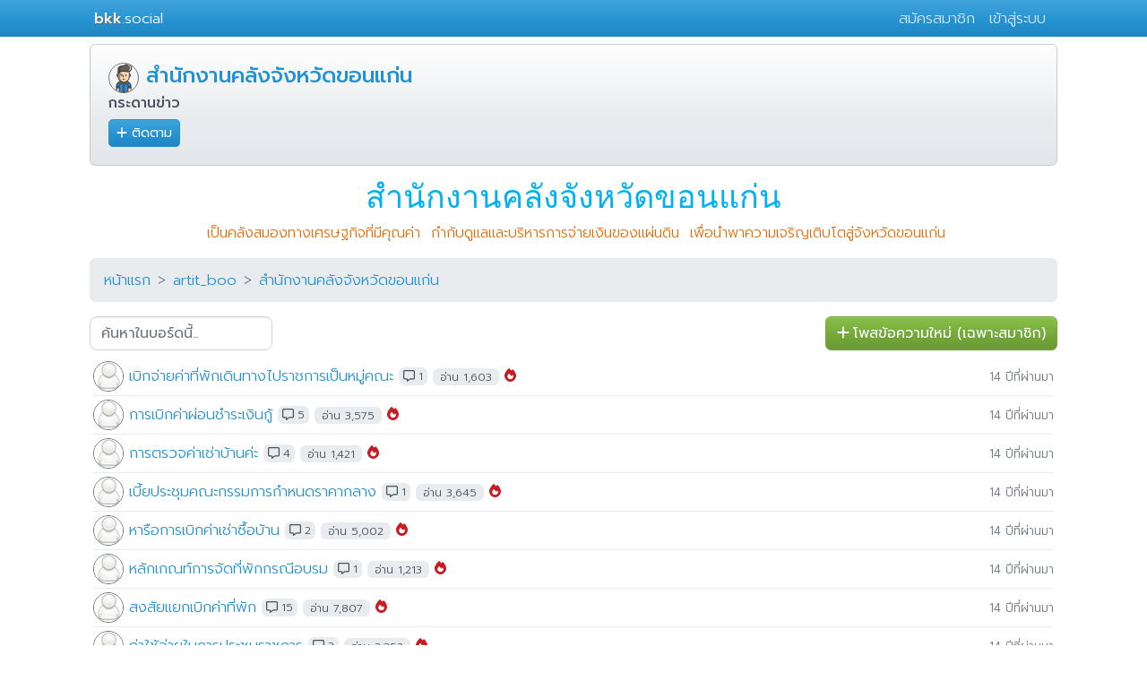

--- FILE ---
content_type: text/html; charset=utf-8
request_url: https://www.bkk.social/%E0%B8%AA%E0%B8%B3%E0%B8%99%E0%B8%B1%E0%B8%81%E0%B8%87%E0%B8%B2%E0%B8%99%E0%B8%84%E0%B8%A5%E0%B8%B1%E0%B8%87%E0%B8%88%E0%B8%B1%E0%B8%87%E0%B8%AB%E0%B8%A7%E0%B8%B1%E0%B8%94%E0%B8%82%E0%B8%AD%E0%B8%99%E0%B9%81%E0%B8%81%E0%B9%88%E0%B8%99/7048?page=25
body_size: 7723
content:
<!DOCTYPE html><html lang="th"><head><meta charset="utf-8"><meta name="viewport" content="width=device-width, initial-scale=1.0"><meta name="description" content="กระดานข่าว"><title>สำนักงานคลังจังหวัดขอนแก่น - หน้า 25</title><link rel="dns-prefetch" href="https://cdnjs.cloudflare.com"><link rel="dns-prefetch" href="https://use.fontawesome.com"><link rel="dns-prefetch" href="https://www.googletagmanager.com"><link rel="preconnect" href="https://fonts.googleapis.com"><link rel="preconnect" href="https://fonts.gstatic.com" crossorigin><link rel="stylesheet" href="https://fonts.googleapis.com/css2?family=Prompt:wght@300;400;500&amp;display=swap"><meta property="og:title" content="สำนักงานคลังจังหวัดขอนแก่น - หน้า 25"><meta property="og:description" content="กระดานข่าว"><meta property="og:type" content="website"><meta property="og:site_name" content="BKK.social"><meta name="theme-color" content="#2492d1"><link rel="stylesheet" href="/dist/main.css?v=XdSdxQ8G1tWKb2FPklh8qr78pEGiIMGwMfKuT1YFjwc"><link rel="canonical" href="https://www.bkk.social/สำนักงานคลังจังหวัดขอนแก่น/7048?page=25"><link rel="next" href="https://www.bkk.social/สำนักงานคลังจังหวัดขอนแก่น/7048?page=26"><link rel="prev" href="https://www.bkk.social/สำนักงานคลังจังหวัดขอนแก่น/7048?page=24"><script async="async" src="https://www.googletagmanager.com/gtag/js?id=G-ZDRLG5NE9R"></script><script>window.dataLayer=window.dataLayer||[];function gtag(){dataLayer.push(arguments);}
gtag('js',new Date());gtag('config','G-ZDRLG5NE9R');</script><script>window.isAuthen=false;</script></head><body><nav class="navbar navbar-dark navbar-expand-sm navbar-fixed-top bg-primary mb-2"> <div class="container"> <a class="navbar-brand" href="/"><strong style="text-shadow:1px 1px 1px #666">bkk</strong>.social</a> <button class="navbar-toggler" type="button" data-toggle="collapse" data-target="#navbarText" aria-controls="navbarText" aria-expanded="false" aria-label="Toggle navigation"> <span class="navbar-toggler-icon"></span> </button> <div class="navbar-collapse collapse justify-content-stretch" id="navbarText"> <ul class="navbar-nav ml-auto"><li class="nav-item"><a rel="nofollow" class="nav-link" href="/Account/Register">สมัครสมาชิก</a></li> <li class="nav-item"><a rel="nofollow" class="nav-link" href="/Account/Login?returnUrl=%2F%25E0%25B8%25AA%25E0%25B8%25B3%25E0%25B8%2599%25E0%25B8%25B1%25E0%25B8%2581%25E0%25B8%2587%25E0%25B8%25B2%25E0%25B8%2599%25E0%25B8%2584%25E0%25B8%25A5%25E0%25B8%25B1%25E0%25B8%2587%25E0%25B8%2588%25E0%25B8%25B1%25E0%25B8%2587%25E0%25B8%25AB%25E0%25B8%25A7%25E0%25B8%25B1%25E0%25B8%2594%25E0%25B8%2582%25E0%25B8%25AD%25E0%25B8%2599%25E0%25B9%2581%25E0%25B8%2581%25E0%25B9%2588%25E0%25B8%2599%2F7048">เข้าสู่ระบบ</a></li></ul> </div> </div> </nav> <div id="body-content" class="container body-content"> <header> <div class="card bg-light"> <div class="card-body"> <img class="usericon float-left mr-2" height="34" width="34" title="artit_boo" alt="User profile image" src="https://bkksocial.blob.core.windows.net/images/avatar/default_boy2.png" data-username="artit_boo" data-tooltip="artit_boo"> <div class="float-right"> </div> <h1 class="h4"> <a href="/สำนักงานคลังจังหวัดขอนแก่น/7048" title="สำนักงานคลังจังหวัดขอนแก่น">สำนักงานคลังจังหวัดขอนแก่น</a> </h1> <h2 class="h6 text-dark">กระดานข่าว</h2> <button id="followButton" class="btn btn-primary btn-sm px-2 outline-none shadow-none" onclick="bkkClient.toggleBoardFollowing(7048,this)" type="button"> <i class="fas fa-plus" aria-hidden="true"></i> <span>ติดตาม</span> </button> </div> </div> <div id="boardHeaderHtml" class="board-header my-2"> <p style="text-align:center" class="Guestname"><span style="color:rgb(63,49,81);font-size:16px"><font color="#e36c09"><font style="font-size:36px" color="#00b0f0" face="Garamond"><strong>สำนักงานคลังจังหวัดขอนแก่น</strong></font><br>&nbsp;เป็นคลังสมองทางเศรษฐกิจที่มีคุณค่า&nbsp; กำกับดูแลและบริหารการจ่ายเงินของแผ่นดิน&nbsp; เพื่อนำพาความเจริญเติบโตสู่จังหวัดขอนแก่น</font></span></p> </div> </header> <div id="breadcrumb"> <ol class="breadcrumb" itemscope="itemscope" itemtype="http://schema.org/BreadcrumbList"><li class="breadcrumb-item" itemprop="itemListElement" itemscope="itemscope" itemtype="http://schema.org/ListItem"> <a href="/" itemprop="item" title="ฟรีเว็บบอร์ด bkk.social"> <span itemprop="name">หน้าแรก</span> </a><meta itemprop="position" content="1"></li> <li class="breadcrumb-item" itemprop="itemListElement" itemscope="itemscope" itemtype="http://schema.org/ListItem"> <a rel="nofollow" href="/artit_boo" itemprop="item"> <span itemprop="name">artit_boo</span> </a><meta itemprop="position" content="2"></li> <li class="breadcrumb-item active" itemprop="itemListElement" itemscope="itemscope" itemtype="http://schema.org/ListItem"> <a href="/สำนักงานคลังจังหวัดขอนแก่น/7048" itemprop="item" title="สำนักงานคลังจังหวัดขอนแก่น"> <span itemprop="name">สำนักงานคลังจังหวัดขอนแก่น</span> </a><meta itemprop="position" content="3"></li></ol> </div> <div class=""> <div class="row mb-2"> <div class="d-inline col-sm-6 col-md-6"> <form method="get" class="form-inline" action="/%E0%B8%AA%E0%B8%B3%E0%B8%99%E0%B8%B1%E0%B8%81%E0%B8%87%E0%B8%B2%E0%B8%99%E0%B8%84%E0%B8%A5%E0%B8%B1%E0%B8%87%E0%B8%88%E0%B8%B1%E0%B8%87%E0%B8%AB%E0%B8%A7%E0%B8%B1%E0%B8%94%E0%B8%82%E0%B8%AD%E0%B8%99%E0%B9%81%E0%B8%81%E0%B9%88%E0%B8%99/7048"> <div class="flex-nowrap"> <input type="text" class="form-control form-control" style="max-width:90%" name="search" maxlength="20" minlength="3" required="required" value="" placeholder="ค้นหาในบอร์ดนี้.."> </div> </form> </div> <div class="col-xs-12 col-sm-6 col-md-6 align-right"> <a class="btn btn-success float-right" role="button" href="/7048/NewTopic"> <i class="fa fa-plus mr-1" aria-hidden="true"></i>โพสข้อความใหม่ (เฉพาะสมาชิก)</a> </div> </div> <div class="clearfix"></div> <div class="row topiclist mx-1" style=""> <div class="d-none"> 0 - 33754 </div> <div class="topiclist-title col-md-12 col-lg-10 my-1 mx-0 px-0 text-scroll" style=""> <img class="usericon ml-0" alt="guest profile image" src="https://bkksocial.blob.core.windows.net/images/avatar/guest.gif" data-username="guest" title="guest"> <a class="topiclist" title="เบิกจ่ายค่าที่พักเดินทางไปราชการเป็นหมู่คณะ" data-tooltip="โพสเมื่อ 14 ปีที่ผ่านมา" href="/topic/33754">เบิกจ่ายค่าที่พักเดินทางไปราชการเป็นหมู่คณะ</a> <span class="badge badge-secondary small font-light text-darkgray"><i class="far fa-comment-alt mr-1"></i>1</span> <span class="d-none d-md-inline badge badge-secondary small font-light text-darkgray px-2 py-0" style="overflow-x:hidden">อ่าน 1,603</span> <i class="fa fa-fire fa-sm text-danger"></i> </div> <div class="col-xs-12 col-md-2 col-lg-2 d-none d-lg-block text-right mx-0 my-2 px-0"> <small class="small font-light"> 14 ปีที่ผ่านมา </small> </div> </div> <div class="row topiclist mx-1" style=""> <div class="d-none"> 1 - 33720 </div> <div class="topiclist-title col-md-12 col-lg-10 my-1 mx-0 px-0 text-scroll" style=""> <img class="usericon ml-0" alt="guest profile image" src="https://bkksocial.blob.core.windows.net/images/avatar/guest.gif" data-username="guest" title="guest"> <a class="topiclist" title="การเบิกค่าผ่อนชำระเงินกู้" data-tooltip="โพสเมื่อ 14 ปีที่ผ่านมา" href="/topic/33720">การเบิกค่าผ่อนชำระเงินกู้</a> <span class="badge badge-secondary small font-light text-darkgray"><i class="far fa-comment-alt mr-1"></i>5</span> <span class="d-none d-md-inline badge badge-secondary small font-light text-darkgray px-2 py-0" style="overflow-x:hidden">อ่าน 3,575</span> <i class="fa fa-fire fa-sm text-danger"></i> </div> <div class="col-xs-12 col-md-2 col-lg-2 d-none d-lg-block text-right mx-0 my-2 px-0"> <small class="small font-light"> 14 ปีที่ผ่านมา </small> </div> </div> <div class="row topiclist mx-1" style=""> <div class="d-none"> 2 - 33700 </div> <div class="topiclist-title col-md-12 col-lg-10 my-1 mx-0 px-0 text-scroll" style=""> <img class="usericon ml-0" alt="guest profile image" src="https://bkksocial.blob.core.windows.net/images/avatar/guest.gif" data-username="guest" title="guest"> <a class="topiclist" title="การตรวจค่าเช่าบ้านค่ะ" data-tooltip="โพสเมื่อ 14 ปีที่ผ่านมา" href="/topic/33700">การตรวจค่าเช่าบ้านค่ะ</a> <span class="badge badge-secondary small font-light text-darkgray"><i class="far fa-comment-alt mr-1"></i>4</span> <span class="d-none d-md-inline badge badge-secondary small font-light text-darkgray px-2 py-0" style="overflow-x:hidden">อ่าน 1,421</span> <i class="fa fa-fire fa-sm text-danger"></i> </div> <div class="col-xs-12 col-md-2 col-lg-2 d-none d-lg-block text-right mx-0 my-2 px-0"> <small class="small font-light"> 14 ปีที่ผ่านมา </small> </div> </div> <div class="row topiclist mx-1" style=""> <div class="d-none"> 3 - 33516 </div> <div class="topiclist-title col-md-12 col-lg-10 my-1 mx-0 px-0 text-scroll" style=""> <img class="usericon ml-0" alt="guest profile image" src="https://bkksocial.blob.core.windows.net/images/avatar/guest.gif" data-username="guest" title="guest"> <a class="topiclist" title="เบี้ยประชุมคณะกรรมการกำหนดราคากลาง" data-tooltip="โพสเมื่อ 14 ปีที่ผ่านมา" href="/topic/33516">เบี้ยประชุมคณะกรรมการกำหนดราคากลาง</a> <span class="badge badge-secondary small font-light text-darkgray"><i class="far fa-comment-alt mr-1"></i>1</span> <span class="d-none d-md-inline badge badge-secondary small font-light text-darkgray px-2 py-0" style="overflow-x:hidden">อ่าน 3,645</span> <i class="fa fa-fire fa-sm text-danger"></i> </div> <div class="col-xs-12 col-md-2 col-lg-2 d-none d-lg-block text-right mx-0 my-2 px-0"> <small class="small font-light"> 14 ปีที่ผ่านมา </small> </div> </div> <div class="row topiclist mx-1" style=""> <div class="d-none"> 4 - 33513 </div> <div class="topiclist-title col-md-12 col-lg-10 my-1 mx-0 px-0 text-scroll" style=""> <img class="usericon ml-0" alt="guest profile image" src="https://bkksocial.blob.core.windows.net/images/avatar/guest.gif" data-username="guest" title="guest"> <a class="topiclist" title="หารือการเบิกค่าเช่าซื้อบ้าน" data-tooltip="โพสเมื่อ 14 ปีที่ผ่านมา" href="/topic/33513">หารือการเบิกค่าเช่าซื้อบ้าน</a> <span class="badge badge-secondary small font-light text-darkgray"><i class="far fa-comment-alt mr-1"></i>2</span> <span class="d-none d-md-inline badge badge-secondary small font-light text-darkgray px-2 py-0" style="overflow-x:hidden">อ่าน 5,002</span> <i class="fa fa-fire fa-sm text-danger"></i> </div> <div class="col-xs-12 col-md-2 col-lg-2 d-none d-lg-block text-right mx-0 my-2 px-0"> <small class="small font-light"> 14 ปีที่ผ่านมา </small> </div> </div> <div class="row topiclist mx-1" style=""> <div class="d-none"> 5 - 33451 </div> <div class="topiclist-title col-md-12 col-lg-10 my-1 mx-0 px-0 text-scroll" style=""> <img class="usericon ml-0" alt="guest profile image" src="https://bkksocial.blob.core.windows.net/images/avatar/guest.gif" data-username="guest" title="guest"> <a class="topiclist" title="หลักเกณท์การจัดที่พักกรณีอบรม" data-tooltip="โพสเมื่อ 14 ปีที่ผ่านมา" href="/topic/33451">หลักเกณท์การจัดที่พักกรณีอบรม</a> <span class="badge badge-secondary small font-light text-darkgray"><i class="far fa-comment-alt mr-1"></i>1</span> <span class="d-none d-md-inline badge badge-secondary small font-light text-darkgray px-2 py-0" style="overflow-x:hidden">อ่าน 1,213</span> <i class="fa fa-fire fa-sm text-danger"></i> </div> <div class="col-xs-12 col-md-2 col-lg-2 d-none d-lg-block text-right mx-0 my-2 px-0"> <small class="small font-light"> 14 ปีที่ผ่านมา </small> </div> </div> <div class="row topiclist mx-1" style=""> <div class="d-none"> 6 - 33134 </div> <div class="topiclist-title col-md-12 col-lg-10 my-1 mx-0 px-0 text-scroll" style=""> <img class="usericon ml-0" alt="guest profile image" src="https://bkksocial.blob.core.windows.net/images/avatar/guest.gif" data-username="guest" title="guest"> <a class="topiclist" title="สงสัยแยกเบิกค่าที่พัก" data-tooltip="โพสเมื่อ 14 ปีที่ผ่านมา" href="/topic/33134">สงสัยแยกเบิกค่าที่พัก</a> <span class="badge badge-secondary small font-light text-darkgray"><i class="far fa-comment-alt mr-1"></i>15</span> <span class="d-none d-md-inline badge badge-secondary small font-light text-darkgray px-2 py-0" style="overflow-x:hidden">อ่าน 7,807</span> <i class="fa fa-fire fa-sm text-danger"></i> </div> <div class="col-xs-12 col-md-2 col-lg-2 d-none d-lg-block text-right mx-0 my-2 px-0"> <small class="small font-light"> 14 ปีที่ผ่านมา </small> </div> </div> <div class="row topiclist mx-1" style=""> <div class="d-none"> 7 - 33115 </div> <div class="topiclist-title col-md-12 col-lg-10 my-1 mx-0 px-0 text-scroll" style=""> <img class="usericon ml-0" alt="guest profile image" src="https://bkksocial.blob.core.windows.net/images/avatar/guest.gif" data-username="guest" title="guest"> <a class="topiclist" title="ค่าใช้จ่ายในการประชุมราชการ" data-tooltip="โพสเมื่อ 14 ปีที่ผ่านมา" href="/topic/33115">ค่าใช้จ่ายในการประชุมราชการ</a> <span class="badge badge-secondary small font-light text-darkgray"><i class="far fa-comment-alt mr-1"></i>3</span> <span class="d-none d-md-inline badge badge-secondary small font-light text-darkgray px-2 py-0" style="overflow-x:hidden">อ่าน 2,352</span> <i class="fa fa-fire fa-sm text-danger"></i> </div> <div class="col-xs-12 col-md-2 col-lg-2 d-none d-lg-block text-right mx-0 my-2 px-0"> <small class="small font-light"> 14 ปีที่ผ่านมา </small> </div> </div> <div class="row topiclist mx-1" style=""> <div class="d-none"> 8 - 32902 </div> <div class="topiclist-title col-md-12 col-lg-10 my-1 mx-0 px-0 text-scroll" style=""> <img class="usericon ml-0" alt="guest profile image" src="https://bkksocial.blob.core.windows.net/images/avatar/guest.gif" data-username="guest" title="guest"> <a class="topiclist" title="การเบิกค่าใช้จ่ายเดินทางไปราชการ" data-tooltip="โพสเมื่อ 14 ปีที่ผ่านมา" href="/topic/32902">การเบิกค่าใช้จ่ายเดินทางไปราชการ</a> <span class="badge badge-secondary small font-light text-darkgray"><i class="far fa-comment-alt mr-1"></i>2</span> <span class="d-none d-md-inline badge badge-secondary small font-light text-darkgray px-2 py-0" style="overflow-x:hidden">อ่าน 4,717</span> <i class="fa fa-fire fa-sm text-danger"></i> </div> <div class="col-xs-12 col-md-2 col-lg-2 d-none d-lg-block text-right mx-0 my-2 px-0"> <small class="small font-light"> 14 ปีที่ผ่านมา </small> </div> </div> <div class="row topiclist mx-1" style=""> <div class="d-none"> 9 - 32866 </div> <div class="topiclist-title col-md-12 col-lg-10 my-1 mx-0 px-0 text-scroll" style=""> <img class="usericon ml-0" alt="guest profile image" src="https://bkksocial.blob.core.windows.net/images/avatar/guest.gif" data-username="guest" title="guest"> <a class="topiclist" title="เบิกค่าขนย้าย" data-tooltip="โพสเมื่อ 14 ปีที่ผ่านมา" href="/topic/32866">เบิกค่าขนย้าย</a> <span class="badge badge-secondary small font-light text-darkgray"><i class="far fa-comment-alt mr-1"></i>1</span> <span class="d-none d-md-inline badge badge-secondary small font-light text-darkgray px-2 py-0" style="overflow-x:hidden">อ่าน 2,015</span> <i class="fa fa-fire fa-sm text-danger"></i> </div> <div class="col-xs-12 col-md-2 col-lg-2 d-none d-lg-block text-right mx-0 my-2 px-0"> <small class="small font-light"> 14 ปีที่ผ่านมา </small> </div> </div> <div class="row topiclist mx-1" style=""> <div class="d-none"> 10 - 32861 </div> <div class="topiclist-title col-md-12 col-lg-10 my-1 mx-0 px-0 text-scroll" style=""> <img class="usericon ml-0" alt="guest profile image" src="https://bkksocial.blob.core.windows.net/images/avatar/guest.gif" data-username="guest" title="guest"> <a class="topiclist" title="การเบิกค่าใช้จ่าย" data-tooltip="โพสเมื่อ 14 ปีที่ผ่านมา" href="/topic/32861">การเบิกค่าใช้จ่าย</a> <span class="badge badge-secondary small font-light text-darkgray"><i class="far fa-comment-alt mr-1"></i>3</span> <span class="d-none d-md-inline badge badge-secondary small font-light text-darkgray px-2 py-0" style="overflow-x:hidden">อ่าน 1,658</span> <i class="fa fa-fire fa-sm text-danger"></i> </div> <div class="col-xs-12 col-md-2 col-lg-2 d-none d-lg-block text-right mx-0 my-2 px-0"> <small class="small font-light"> 14 ปีที่ผ่านมา </small> </div> </div> <div class="row topiclist mx-1" style=""> <div class="d-none"> 11 - 32630 </div> <div class="topiclist-title col-md-12 col-lg-10 my-1 mx-0 px-0 text-scroll" style=""> <img class="usericon ml-0" alt="guest profile image" src="https://bkksocial.blob.core.windows.net/images/avatar/guest.gif" data-username="guest" title="guest"> <a class="topiclist" title="การเบิกค่าเช่าซื้อ" data-tooltip="โพสเมื่อ 14 ปีที่ผ่านมา" href="/topic/32630">การเบิกค่าเช่าซื้อ</a> <span class="badge badge-secondary small font-light text-darkgray"><i class="far fa-comment-alt mr-1"></i>1</span> <span class="d-none d-md-inline badge badge-secondary small font-light text-darkgray px-2 py-0" style="overflow-x:hidden">อ่าน 1,082</span> <i class="fa fa-fire fa-sm text-danger"></i> </div> <div class="col-xs-12 col-md-2 col-lg-2 d-none d-lg-block text-right mx-0 my-2 px-0"> <small class="small font-light"> 14 ปีที่ผ่านมา </small> </div> </div> <div class="row topiclist mx-1" style=""> <div class="d-none"> 12 - 32570 </div> <div class="topiclist-title col-md-12 col-lg-10 my-1 mx-0 px-0 text-scroll" style=""> <img class="usericon ml-0" alt="guest profile image" src="https://bkksocial.blob.core.windows.net/images/avatar/guest.gif" data-username="guest" title="guest"> <a class="topiclist" title="การประเมินราคากลาง" data-tooltip="โพสเมื่อ 14 ปีที่ผ่านมา" href="/topic/32570">การประเมินราคากลาง</a> <span class="badge badge-secondary small font-light text-darkgray"><i class="far fa-comment-alt mr-1"></i>1</span> <span class="d-none d-md-inline badge badge-secondary small font-light text-darkgray px-2 py-0" style="overflow-x:hidden">อ่าน 2,364</span> <i class="fa fa-fire fa-sm text-danger"></i> </div> <div class="col-xs-12 col-md-2 col-lg-2 d-none d-lg-block text-right mx-0 my-2 px-0"> <small class="small font-light"> 14 ปีที่ผ่านมา </small> </div> </div> <div class="row topiclist mx-1" style=""> <div class="d-none"> 13 - 32546 </div> <div class="topiclist-title col-md-12 col-lg-10 my-1 mx-0 px-0 text-scroll" style=""> <img class="usericon ml-0" alt="guest profile image" src="https://bkksocial.blob.core.windows.net/images/avatar/guest.gif" data-username="guest" title="guest"> <a class="topiclist" title="การเบิกค่ารักษาพยาบาลผู้ป่วยในโรงพยาบาลของรัฐ" data-tooltip="โพสเมื่อ 14 ปีที่ผ่านมา" href="/topic/32546">การเบิกค่ารักษาพยาบาลผู้ป่วยในโรงพยาบาลของรัฐ</a> <span class="badge badge-secondary small font-light text-darkgray"><i class="far fa-comment-alt mr-1"></i>1</span> <span class="d-none d-md-inline badge badge-secondary small font-light text-darkgray px-2 py-0" style="overflow-x:hidden">อ่าน 1,372</span> <i class="fa fa-fire fa-sm text-danger"></i> </div> <div class="col-xs-12 col-md-2 col-lg-2 d-none d-lg-block text-right mx-0 my-2 px-0"> <small class="small font-light"> 14 ปีที่ผ่านมา </small> </div> </div> <div class="row topiclist mx-1" style=""> <div class="d-none"> 14 - 32463 </div> <div class="topiclist-title col-md-12 col-lg-10 my-1 mx-0 px-0 text-scroll" style=""> <img class="usericon ml-0" alt="guest profile image" src="https://bkksocial.blob.core.windows.net/images/avatar/guest.gif" data-username="guest" title="guest"> <a class="topiclist" title="เบิกค่ารักษาโรงพยาบาลเอกชน" data-tooltip="โพสเมื่อ 14 ปีที่ผ่านมา" href="/topic/32463">เบิกค่ารักษาโรงพยาบาลเอกชน</a> <span class="badge badge-secondary small font-light text-darkgray"><i class="far fa-comment-alt mr-1"></i>3</span> <span class="d-none d-md-inline badge badge-secondary small font-light text-darkgray px-2 py-0" style="overflow-x:hidden">อ่าน 13,571</span> <i class="fa fa-fire fa-sm text-danger"></i> </div> <div class="col-xs-12 col-md-2 col-lg-2 d-none d-lg-block text-right mx-0 my-2 px-0"> <small class="small font-light"> 14 ปีที่ผ่านมา </small> </div> </div> <div class="row topiclist mx-1" style=""> <div class="d-none"> 15 - 32390 </div> <div class="topiclist-title col-md-12 col-lg-10 my-1 mx-0 px-0 text-scroll" style=""> <img class="usericon ml-0" alt="guest profile image" src="https://bkksocial.blob.core.windows.net/images/avatar/guest.gif" data-username="guest" title="guest"> <a class="topiclist" title="ค่าเช่าซื้อบ้าน" data-tooltip="โพสเมื่อ 14 ปีที่ผ่านมา" href="/topic/32390">ค่าเช่าซื้อบ้าน</a> <span class="badge badge-secondary small font-light text-darkgray"><i class="far fa-comment-alt mr-1"></i>2</span> <span class="d-none d-md-inline badge badge-secondary small font-light text-darkgray px-2 py-0" style="overflow-x:hidden">อ่าน 1,033</span> <i class="fa fa-fire fa-sm text-danger"></i> </div> <div class="col-xs-12 col-md-2 col-lg-2 d-none d-lg-block text-right mx-0 my-2 px-0"> <small class="small font-light"> 14 ปีที่ผ่านมา </small> </div> </div> <div class="row topiclist mx-1" style=""> <div class="d-none"> 16 - 32263 </div> <div class="topiclist-title col-md-12 col-lg-10 my-1 mx-0 px-0 text-scroll" style=""> <img class="usericon ml-0" alt="guest profile image" src="https://bkksocial.blob.core.windows.net/images/avatar/guest.gif" data-username="guest" title="guest"> <a class="topiclist" title="หลักฐานการเบิกจ่าย" data-tooltip="โพสเมื่อ 14 ปีที่ผ่านมา" href="/topic/32263">หลักฐานการเบิกจ่าย</a> <span class="badge badge-secondary small font-light text-darkgray"><i class="far fa-comment-alt mr-1"></i>1</span> <span class="d-none d-md-inline badge badge-secondary small font-light text-darkgray px-2 py-0" style="overflow-x:hidden">อ่าน 1,507</span> <i class="fa fa-fire fa-sm text-danger"></i> </div> <div class="col-xs-12 col-md-2 col-lg-2 d-none d-lg-block text-right mx-0 my-2 px-0"> <small class="small font-light"> 14 ปีที่ผ่านมา </small> </div> </div> <div class="row topiclist mx-1" style=""> <div class="d-none"> 17 - 32256 </div> <div class="topiclist-title col-md-12 col-lg-10 my-1 mx-0 px-0 text-scroll" style=""> <img class="usericon ml-0" alt="guest profile image" src="https://bkksocial.blob.core.windows.net/images/avatar/guest.gif" data-username="guest" title="guest"> <a class="topiclist" title="การเบิกค่าน้ำมันเชื้อเพลิง" data-tooltip="โพสเมื่อ 14 ปีที่ผ่านมา" href="/topic/32256">การเบิกค่าน้ำมันเชื้อเพลิง</a> <span class="badge badge-secondary small font-light text-darkgray"><i class="far fa-comment-alt mr-1"></i>15</span> <span class="d-none d-md-inline badge badge-secondary small font-light text-darkgray px-2 py-0" style="overflow-x:hidden">อ่าน 22,186</span> <i class="fa fa-fire fa-sm text-danger"></i> </div> <div class="col-xs-12 col-md-2 col-lg-2 d-none d-lg-block text-right mx-0 my-2 px-0"> <small class="small font-light"> 14 ปีที่ผ่านมา </small> </div> </div> <div class="row topiclist mx-1" style=""> <div class="d-none"> 18 - 32253 </div> <div class="topiclist-title col-md-12 col-lg-10 my-1 mx-0 px-0 text-scroll" style=""> <img class="usericon ml-0" alt="guest profile image" src="https://bkksocial.blob.core.windows.net/images/avatar/guest.gif" data-username="guest" title="guest"> <a class="topiclist" title="ค่าตรวจสุขภาพประจำปี" data-tooltip="โพสเมื่อ 14 ปีที่ผ่านมา" href="/topic/32253">ค่าตรวจสุขภาพประจำปี</a> <span class="badge badge-secondary small font-light text-darkgray"><i class="far fa-comment-alt mr-1"></i>1</span> <span class="d-none d-md-inline badge badge-secondary small font-light text-darkgray px-2 py-0" style="overflow-x:hidden">อ่าน 1,926</span> <i class="fa fa-fire fa-sm text-danger"></i> </div> <div class="col-xs-12 col-md-2 col-lg-2 d-none d-lg-block text-right mx-0 my-2 px-0"> <small class="small font-light"> 14 ปีที่ผ่านมา </small> </div> </div> <div class="row topiclist mx-1" style=""> <div class="d-none"> 19 - 32158 </div> <div class="topiclist-title col-md-12 col-lg-10 my-1 mx-0 px-0 text-scroll" style=""> <img class="usericon ml-0" alt="guest profile image" src="https://bkksocial.blob.core.windows.net/images/avatar/guest.gif" data-username="guest" title="guest"> <a class="topiclist" title="การเบิกค่าเล่าเรียนบุตร" data-tooltip="โพสเมื่อ 14 ปีที่ผ่านมา" href="/topic/32158">การเบิกค่าเล่าเรียนบุตร</a> <span class="badge badge-secondary small font-light text-darkgray"><i class="far fa-comment-alt mr-1"></i>1</span> <span class="d-none d-md-inline badge badge-secondary small font-light text-darkgray px-2 py-0" style="overflow-x:hidden">อ่าน 2,892</span> <i class="fa fa-fire fa-sm text-danger"></i> </div> <div class="col-xs-12 col-md-2 col-lg-2 d-none d-lg-block text-right mx-0 my-2 px-0"> <small class="small font-light"> 14 ปีที่ผ่านมา </small> </div> </div> <div class="row topiclist mx-1" style=""> <div class="d-none"> 20 - 32152 </div> <div class="topiclist-title col-md-12 col-lg-10 my-1 mx-0 px-0 text-scroll" style=""> <img class="usericon ml-0" alt="guest profile image" src="https://bkksocial.blob.core.windows.net/images/avatar/guest.gif" data-username="guest" title="guest"> <a class="topiclist" title="ค่าใช้จ่ายในการฝึกอบรม" data-tooltip="โพสเมื่อ 14 ปีที่ผ่านมา" href="/topic/32152">ค่าใช้จ่ายในการฝึกอบรม</a> <span class="badge badge-secondary small font-light text-darkgray"><i class="far fa-comment-alt mr-1"></i>5</span> <span class="d-none d-md-inline badge badge-secondary small font-light text-darkgray px-2 py-0" style="overflow-x:hidden">อ่าน 5,623</span> <i class="fa fa-fire fa-sm text-danger"></i> </div> <div class="col-xs-12 col-md-2 col-lg-2 d-none d-lg-block text-right mx-0 my-2 px-0"> <small class="small font-light"> 14 ปีที่ผ่านมา </small> </div> </div> <div class="row topiclist mx-1" style=""> <div class="d-none"> 21 - 31831 </div> <div class="topiclist-title col-md-12 col-lg-10 my-1 mx-0 px-0 text-scroll" style=""> <img class="usericon ml-0" alt="guest profile image" src="https://bkksocial.blob.core.windows.net/images/avatar/guest.gif" data-username="guest" title="guest"> <a class="topiclist" title="ค่าใช้จ่ายในการประชุมราชการ" data-tooltip="โพสเมื่อ 14 ปีที่ผ่านมา" href="/topic/31831">ค่าใช้จ่ายในการประชุมราชการ</a> <span class="badge badge-secondary small font-light text-darkgray"><i class="far fa-comment-alt mr-1"></i>1</span> <span class="d-none d-md-inline badge badge-secondary small font-light text-darkgray px-2 py-0" style="overflow-x:hidden">อ่าน 6,605</span> <i class="fa fa-fire fa-sm text-danger"></i> </div> <div class="col-xs-12 col-md-2 col-lg-2 d-none d-lg-block text-right mx-0 my-2 px-0"> <small class="small font-light"> 14 ปีที่ผ่านมา </small> </div> </div> <div class="row topiclist mx-1" style=""> <div class="d-none"> 22 - 31713 </div> <div class="topiclist-title col-md-12 col-lg-10 my-1 mx-0 px-0 text-scroll" style=""> <img class="usericon ml-0" alt="guest profile image" src="https://bkksocial.blob.core.windows.net/images/avatar/guest.gif" data-username="guest" title="guest"> <a class="topiclist" title="การใช้สิทธิเบิกค่าเช่าซื้อในท้องที่ใหม่" data-tooltip="โพสเมื่อ 14 ปีที่ผ่านมา" href="/topic/31713">การใช้สิทธิเบิกค่าเช่าซื้อในท้องที่ใหม่</a> <span class="badge badge-secondary small font-light text-darkgray"><i class="far fa-comment-alt mr-1"></i>1</span> <span class="d-none d-md-inline badge badge-secondary small font-light text-darkgray px-2 py-0" style="overflow-x:hidden">อ่าน 1,176</span> <i class="fa fa-fire fa-sm text-danger"></i> </div> <div class="col-xs-12 col-md-2 col-lg-2 d-none d-lg-block text-right mx-0 my-2 px-0"> <small class="small font-light"> 14 ปีที่ผ่านมา </small> </div> </div> <div class="row topiclist mx-1" style=""> <div class="d-none"> 23 - 31710 </div> <div class="topiclist-title col-md-12 col-lg-10 my-1 mx-0 px-0 text-scroll" style=""> <img class="usericon ml-0" alt="guest profile image" src="https://bkksocial.blob.core.windows.net/images/avatar/guest.gif" data-username="guest" title="guest"> <a class="topiclist" title="การเบิกค่าชดเชยน้ำมัน" data-tooltip="โพสเมื่อ 14 ปีที่ผ่านมา" href="/topic/31710">การเบิกค่าชดเชยน้ำมัน</a> <span class="badge badge-secondary small font-light text-darkgray"><i class="far fa-comment-alt mr-1"></i>2</span> <span class="d-none d-md-inline badge badge-secondary small font-light text-darkgray px-2 py-0" style="overflow-x:hidden">อ่าน 3,773</span> <i class="fa fa-fire fa-sm text-danger"></i> </div> <div class="col-xs-12 col-md-2 col-lg-2 d-none d-lg-block text-right mx-0 my-2 px-0"> <small class="small font-light"> 14 ปีที่ผ่านมา </small> </div> </div> <div class="row topiclist mx-1" style=""> <div class="d-none"> 24 - 31645 </div> <div class="topiclist-title col-md-12 col-lg-10 my-1 mx-0 px-0 text-scroll" style=""> <img class="usericon ml-0" alt="guest profile image" src="https://bkksocial.blob.core.windows.net/images/avatar/guest.gif" data-username="guest" title="guest"> <a class="topiclist" title="การเบิกค่าเบี้ยเลี้ยง" data-tooltip="โพสเมื่อ 14 ปีที่ผ่านมา" href="/topic/31645">การเบิกค่าเบี้ยเลี้ยง</a> <span class="badge badge-secondary small font-light text-darkgray"><i class="far fa-comment-alt mr-1"></i>1</span> <span class="d-none d-md-inline badge badge-secondary small font-light text-darkgray px-2 py-0" style="overflow-x:hidden">อ่าน 2,557</span> <i class="fa fa-fire fa-sm text-danger"></i> </div> <div class="col-xs-12 col-md-2 col-lg-2 d-none d-lg-block text-right mx-0 my-2 px-0"> <small class="small font-light"> 14 ปีที่ผ่านมา </small> </div> </div> <div class="row topiclist mx-1" style=""> <div class="d-none"> 25 - 31642 </div> <div class="topiclist-title col-md-12 col-lg-10 my-1 mx-0 px-0 text-scroll" style=""> <img class="usericon ml-0" alt="guest profile image" src="https://bkksocial.blob.core.windows.net/images/avatar/guest.gif" data-username="guest" title="guest"> <a class="topiclist" title="การนำหลักฐานการชำระค่าเช่าซื้อในท้องที่เดิมมาเบิกในท้องที่ใหม่" data-tooltip="โพสเมื่อ 14 ปีที่ผ่านมา" href="/topic/31642">การนำหลักฐานการชำระค่าเช่าซื้อในท้องที่เดิมมาเบิกในท้องที่ใหม่</a> <span class="badge badge-secondary small font-light text-darkgray"><i class="far fa-comment-alt mr-1"></i>2</span> <span class="d-none d-md-inline badge badge-secondary small font-light text-darkgray px-2 py-0" style="overflow-x:hidden">อ่าน 866</span> </div> <div class="col-xs-12 col-md-2 col-lg-2 d-none d-lg-block text-right mx-0 my-2 px-0"> <small class="small font-light"> 14 ปีที่ผ่านมา </small> </div> </div> <div class="row topiclist mx-1" style=""> <div class="d-none"> 26 - 31623 </div> <div class="topiclist-title col-md-12 col-lg-10 my-1 mx-0 px-0 text-scroll" style=""> <img class="usericon ml-0" alt="guest profile image" src="https://bkksocial.blob.core.windows.net/images/avatar/guest.gif" data-username="guest" title="guest"> <a class="topiclist" title="การเบิกจ่ายค่าโทรศัพท์เคลื่อนที่ประจำตำแหน่ง" data-tooltip="โพสเมื่อ 14 ปีที่ผ่านมา" href="/topic/31623">การเบิกจ่ายค่าโทรศัพท์เคลื่อนที่ประจำตำแหน่ง</a> <span class="badge badge-secondary small font-light text-darkgray"><i class="far fa-comment-alt mr-1"></i>1</span> <span class="d-none d-md-inline badge badge-secondary small font-light text-darkgray px-2 py-0" style="overflow-x:hidden">อ่าน 3,079</span> <i class="fa fa-fire fa-sm text-danger"></i> </div> <div class="col-xs-12 col-md-2 col-lg-2 d-none d-lg-block text-right mx-0 my-2 px-0"> <small class="small font-light"> 14 ปีที่ผ่านมา </small> </div> </div> <div class="row topiclist mx-1" style=""> <div class="d-none"> 27 - 31591 </div> <div class="topiclist-title col-md-12 col-lg-10 my-1 mx-0 px-0 text-scroll" style=""> <img class="usericon ml-0" alt="guest profile image" src="https://bkksocial.blob.core.windows.net/images/avatar/guest.gif" data-username="guest" title="guest"> <a class="topiclist" title="e-GP" data-tooltip="โพสเมื่อ 14 ปีที่ผ่านมา" href="/topic/31591">e-GP</a> <span class="badge badge-secondary small font-light text-darkgray"><i class="far fa-comment-alt mr-1"></i>3</span> <span class="d-none d-md-inline badge badge-secondary small font-light text-darkgray px-2 py-0" style="overflow-x:hidden">อ่าน 2,761</span> <i class="fa fa-fire fa-sm text-danger"></i> </div> <div class="col-xs-12 col-md-2 col-lg-2 d-none d-lg-block text-right mx-0 my-2 px-0"> <small class="small font-light"> 14 ปีที่ผ่านมา </small> </div> </div> <div class="row topiclist mx-1" style=""> <div class="d-none"> 28 - 31473 </div> <div class="topiclist-title col-md-12 col-lg-10 my-1 mx-0 px-0 text-scroll" style=""> <img class="usericon ml-0" alt="guest profile image" src="https://bkksocial.blob.core.windows.net/images/avatar/guest.gif" data-username="guest" title="guest"> <a class="topiclist" title="การเบิกจ่ายเงินโครงการ" data-tooltip="โพสเมื่อ 14 ปีที่ผ่านมา" href="/topic/31473">การเบิกจ่ายเงินโครงการ</a> <span class="badge badge-secondary small font-light text-darkgray"><i class="far fa-comment-alt mr-1"></i>3</span> <span class="d-none d-md-inline badge badge-secondary small font-light text-darkgray px-2 py-0" style="overflow-x:hidden">อ่าน 4,037</span> <i class="fa fa-fire fa-sm text-danger"></i> </div> <div class="col-xs-12 col-md-2 col-lg-2 d-none d-lg-block text-right mx-0 my-2 px-0"> <small class="small font-light"> 14 ปีที่ผ่านมา </small> </div> </div> <div class="row topiclist mx-1" style=""> <div class="d-none"> 29 - 31017 </div> <div class="topiclist-title col-md-12 col-lg-10 my-1 mx-0 px-0 text-scroll" style=""> <img class="usericon ml-0" alt="apple007 profile image" src="https://bkksocial.blob.core.windows.net/images/avatar/default_boy2.png" data-username="apple007" title="apple007"> <a class="topiclist" title="การเบิกค่าเช่าบ้าน" data-tooltip="โพสเมื่อ 14 ปีที่ผ่านมา" href="/topic/31017">การเบิกค่าเช่าบ้าน</a> <span class="badge badge-secondary small font-light text-darkgray"><i class="far fa-comment-alt mr-1"></i>2</span> <span class="d-none d-md-inline badge badge-secondary small font-light text-darkgray px-2 py-0" style="overflow-x:hidden">อ่าน 2,880</span> <i class="fa fa-fire fa-sm text-danger"></i> </div> <div class="col-xs-12 col-md-2 col-lg-2 d-none d-lg-block text-right mx-0 my-2 px-0"> <small class="small font-light"> 14 ปีที่ผ่านมา </small> </div> </div> <div class="row topiclist mx-1" style=""> <div class="d-none"> 30 - 30973 </div> <div class="topiclist-title col-md-12 col-lg-10 my-1 mx-0 px-0 text-scroll" style=""> <img class="usericon ml-0" alt="guest profile image" src="https://bkksocial.blob.core.windows.net/images/avatar/guest.gif" data-username="guest" title="guest"> <a class="topiclist" title="อัตราการเบิกค่าใช้จ่าย" data-tooltip="โพสเมื่อ 14 ปีที่ผ่านมา" href="/topic/30973">อัตราการเบิกค่าใช้จ่าย</a> <span class="badge badge-secondary small font-light text-darkgray"><i class="far fa-comment-alt mr-1"></i>1</span> <span class="d-none d-md-inline badge badge-secondary small font-light text-darkgray px-2 py-0" style="overflow-x:hidden">อ่าน 5,697</span> <i class="fa fa-fire fa-sm text-danger"></i> </div> <div class="col-xs-12 col-md-2 col-lg-2 d-none d-lg-block text-right mx-0 my-2 px-0"> <small class="small font-light"> 14 ปีที่ผ่านมา </small> </div> </div> <div class="row topiclist mx-1" style=""> <div class="d-none"> 31 - 30911 </div> <div class="topiclist-title col-md-12 col-lg-10 my-1 mx-0 px-0 text-scroll" style=""> <img class="usericon ml-0" alt="guest profile image" src="https://bkksocial.blob.core.windows.net/images/avatar/guest.gif" data-username="guest" title="guest"> <a class="topiclist" title="การเบิกเงิน" data-tooltip="โพสเมื่อ 14 ปีที่ผ่านมา" href="/topic/30911">การเบิกเงิน</a> <span class="badge badge-secondary small font-light text-darkgray"><i class="far fa-comment-alt mr-1"></i>6</span> <span class="d-none d-md-inline badge badge-secondary small font-light text-darkgray px-2 py-0" style="overflow-x:hidden">อ่าน 8,532</span> <i class="fa fa-fire fa-sm text-danger"></i> </div> <div class="col-xs-12 col-md-2 col-lg-2 d-none d-lg-block text-right mx-0 my-2 px-0"> <small class="small font-light"> 14 ปีที่ผ่านมา </small> </div> </div> <div class="row topiclist mx-1" style=""> <div class="d-none"> 32 - 30890 </div> <div class="topiclist-title col-md-12 col-lg-10 my-1 mx-0 px-0 text-scroll" style=""> <img class="usericon ml-0" alt="guest profile image" src="https://bkksocial.blob.core.windows.net/images/avatar/guest.gif" data-username="guest" title="guest"> <a class="topiclist" title="ค่าใช้จ่ายในการจัดงาน" data-tooltip="โพสเมื่อ 14 ปีที่ผ่านมา" href="/topic/30890">ค่าใช้จ่ายในการจัดงาน</a> <span class="badge badge-secondary small font-light text-darkgray"><i class="far fa-comment-alt mr-1"></i>1</span> <span class="d-none d-md-inline badge badge-secondary small font-light text-darkgray px-2 py-0" style="overflow-x:hidden">อ่าน 1,757</span> <i class="fa fa-fire fa-sm text-danger"></i> </div> <div class="col-xs-12 col-md-2 col-lg-2 d-none d-lg-block text-right mx-0 my-2 px-0"> <small class="small font-light"> 14 ปีที่ผ่านมา </small> </div> </div> <div class="row topiclist mx-1" style=""> <div class="d-none"> 33 - 30717 </div> <div class="topiclist-title col-md-12 col-lg-10 my-1 mx-0 px-0 text-scroll" style=""> <img class="usericon ml-0" alt="guest profile image" src="https://bkksocial.blob.core.windows.net/images/avatar/guest.gif" data-username="guest" title="guest"> <a class="topiclist" title="ค่าที่พักเดินทางไปราชการกับเดินทางไปอบรม" data-tooltip="โพสเมื่อ 14 ปีที่ผ่านมา" href="/topic/30717">ค่าที่พักเดินทางไปราชการกับเดินทางไปอบรม</a> <span class="badge badge-secondary small font-light text-darkgray"><i class="far fa-comment-alt mr-1"></i>1</span> <span class="d-none d-md-inline badge badge-secondary small font-light text-darkgray px-2 py-0" style="overflow-x:hidden">อ่าน 1,626</span> <i class="fa fa-fire fa-sm text-danger"></i> </div> <div class="col-xs-12 col-md-2 col-lg-2 d-none d-lg-block text-right mx-0 my-2 px-0"> <small class="small font-light"> 14 ปีที่ผ่านมา </small> </div> </div> <div class="row topiclist mx-1" style=""> <div class="d-none"> 34 - 30680 </div> <div class="topiclist-title col-md-12 col-lg-10 my-1 mx-0 px-0 text-scroll" style=""> <img class="usericon ml-0" alt="guest profile image" src="https://bkksocial.blob.core.windows.net/images/avatar/guest.gif" data-username="guest" title="guest"> <a class="topiclist" title="การเบิกค่าเช่าบ้านกรณีผ่อนชำระเงินกู้ฯ" data-tooltip="โพสเมื่อ 14 ปีที่ผ่านมา" href="/topic/30680">การเบิกค่าเช่าบ้านกรณีผ่อนชำระเงินกู้ฯ</a> <span class="badge badge-secondary small font-light text-darkgray"><i class="far fa-comment-alt mr-1"></i>1</span> <span class="d-none d-md-inline badge badge-secondary small font-light text-darkgray px-2 py-0" style="overflow-x:hidden">อ่าน 1,258</span> <i class="fa fa-fire fa-sm text-danger"></i> </div> <div class="col-xs-12 col-md-2 col-lg-2 d-none d-lg-block text-right mx-0 my-2 px-0"> <small class="small font-light"> 14 ปีที่ผ่านมา </small> </div> </div> <div class="row topiclist mx-1" style=""> <div class="d-none"> 35 - 30574 </div> <div class="topiclist-title col-md-12 col-lg-10 my-1 mx-0 px-0 text-scroll" style=""> <img class="usericon ml-0" alt="guest profile image" src="https://bkksocial.blob.core.windows.net/images/avatar/guest.gif" data-username="guest" title="guest"> <a class="topiclist" title="ต่อสัญญาเช่าบ้าน" data-tooltip="โพสเมื่อ 14 ปีที่ผ่านมา" href="/topic/30574">ต่อสัญญาเช่าบ้าน</a> <span class="badge badge-secondary small font-light text-darkgray"><i class="far fa-comment-alt mr-1"></i>1</span> <span class="d-none d-md-inline badge badge-secondary small font-light text-darkgray px-2 py-0" style="overflow-x:hidden">อ่าน 8,376</span> <i class="fa fa-fire fa-sm text-danger"></i> </div> <div class="col-xs-12 col-md-2 col-lg-2 d-none d-lg-block text-right mx-0 my-2 px-0"> <small class="small font-light"> 14 ปีที่ผ่านมา </small> </div> </div> <div class="row topiclist mx-1" style=""> <div class="d-none"> 36 - 30573 </div> <div class="topiclist-title col-md-12 col-lg-10 my-1 mx-0 px-0 text-scroll" style=""> <img class="usericon ml-0" alt="guest profile image" src="https://bkksocial.blob.core.windows.net/images/avatar/guest.gif" data-username="guest" title="guest"> <a class="topiclist" title="เบิกจ้างเหมา" data-tooltip="โพสเมื่อ 14 ปีที่ผ่านมา" href="/topic/30573">เบิกจ้างเหมา</a> <span class="badge badge-secondary small font-light text-darkgray"><i class="far fa-comment-alt mr-1"></i>1</span> <span class="d-none d-md-inline badge badge-secondary small font-light text-darkgray px-2 py-0" style="overflow-x:hidden">อ่าน 2,092</span> <i class="fa fa-fire fa-sm text-danger"></i> </div> <div class="col-xs-12 col-md-2 col-lg-2 d-none d-lg-block text-right mx-0 my-2 px-0"> <small class="small font-light"> 14 ปีที่ผ่านมา </small> </div> </div> <div class="row topiclist mx-1" style=""> <div class="d-none"> 37 - 30567 </div> <div class="topiclist-title col-md-12 col-lg-10 my-1 mx-0 px-0 text-scroll" style=""> <img class="usericon ml-0" alt="guest profile image" src="https://bkksocial.blob.core.windows.net/images/avatar/guest.gif" data-username="guest" title="guest"> <a class="topiclist" title="การเช่าอาคารเกิน 20,000" data-tooltip="โพสเมื่อ 14 ปีที่ผ่านมา" href="/topic/30567">การเช่าอาคารเกิน 20,000</a> <span class="badge badge-secondary small font-light text-darkgray"><i class="far fa-comment-alt mr-1"></i>2</span> <span class="d-none d-md-inline badge badge-secondary small font-light text-darkgray px-2 py-0" style="overflow-x:hidden">อ่าน 2,189</span> <i class="fa fa-fire fa-sm text-danger"></i> </div> <div class="col-xs-12 col-md-2 col-lg-2 d-none d-lg-block text-right mx-0 my-2 px-0"> <small class="small font-light"> 14 ปีที่ผ่านมา </small> </div> </div> <div class="row topiclist mx-1" style=""> <div class="d-none"> 38 - 30533 </div> <div class="topiclist-title col-md-12 col-lg-10 my-1 mx-0 px-0 text-scroll" style=""> <img class="usericon ml-0" alt="guest profile image" src="https://bkksocial.blob.core.windows.net/images/avatar/guest.gif" data-username="guest" title="guest"> <a class="topiclist" title="การอนุมัติโครงการ" data-tooltip="โพสเมื่อ 14 ปีที่ผ่านมา" href="/topic/30533">การอนุมัติโครงการ</a> <span class="badge badge-secondary small font-light text-darkgray"><i class="far fa-comment-alt mr-1"></i>1</span> <span class="d-none d-md-inline badge badge-secondary small font-light text-darkgray px-2 py-0" style="overflow-x:hidden">อ่าน 2,544</span> <i class="fa fa-fire fa-sm text-danger"></i> </div> <div class="col-xs-12 col-md-2 col-lg-2 d-none d-lg-block text-right mx-0 my-2 px-0"> <small class="small font-light"> 14 ปีที่ผ่านมา </small> </div> </div> <div class="row topiclist mx-1" style=""> <div class="d-none"> 39 - 30403 </div> <div class="topiclist-title col-md-12 col-lg-10 my-1 mx-0 px-0 text-scroll" style=""> <img class="usericon ml-0" alt="guest profile image" src="https://bkksocial.blob.core.windows.net/images/avatar/guest.gif" data-username="guest" title="guest"> <a class="topiclist" title="การจัดข้าราชการเข้าพักอาศัยในที่พักของทางราชการ" data-tooltip="โพสเมื่อ 14 ปีที่ผ่านมา" href="/topic/30403">การจัดข้าราชการเข้าพักอาศัยในที่พักของทางราชการ</a> <span class="badge badge-secondary small font-light text-darkgray"><i class="far fa-comment-alt mr-1"></i>15</span> <span class="d-none d-md-inline badge badge-secondary small font-light text-darkgray px-2 py-0" style="overflow-x:hidden">อ่าน 13,203</span> <i class="fa fa-fire fa-sm text-danger"></i> </div> <div class="col-xs-12 col-md-2 col-lg-2 d-none d-lg-block text-right mx-0 my-2 px-0"> <small class="small font-light"> 14 ปีที่ผ่านมา </small> </div> </div> <div class="row topiclist mx-1" style=""> <div class="d-none"> 40 - 30308 </div> <div class="topiclist-title col-md-12 col-lg-10 my-1 mx-0 px-0 text-scroll" style=""> <img class="usericon ml-0" alt="guest profile image" src="https://bkksocial.blob.core.windows.net/images/avatar/guest.gif" data-username="guest" title="guest"> <a class="topiclist" title="การจัดซื้อจัดจ้าง" data-tooltip="โพสเมื่อ 14 ปีที่ผ่านมา" href="/topic/30308">การจัดซื้อจัดจ้าง</a> <span class="badge badge-secondary small font-light text-darkgray"><i class="far fa-comment-alt mr-1"></i>3</span> <span class="d-none d-md-inline badge badge-secondary small font-light text-darkgray px-2 py-0" style="overflow-x:hidden">อ่าน 5,056</span> <i class="fa fa-fire fa-sm text-danger"></i> </div> <div class="col-xs-12 col-md-2 col-lg-2 d-none d-lg-block text-right mx-0 my-2 px-0"> <small class="small font-light"> 14 ปีที่ผ่านมา </small> </div> </div> <div class="row topiclist mx-1" style=""> <div class="d-none"> 41 - 30269 </div> <div class="topiclist-title col-md-12 col-lg-10 my-1 mx-0 px-0 text-scroll" style=""> <img class="usericon ml-0" alt="guest profile image" src="https://bkksocial.blob.core.windows.net/images/avatar/guest.gif" data-username="guest" title="guest"> <a class="topiclist" title="การจ้างเหมาบริการบุคคลภายนอก" data-tooltip="โพสเมื่อ 14 ปีที่ผ่านมา" href="/topic/30269">การจ้างเหมาบริการบุคคลภายนอก</a> <span class="badge badge-secondary small font-light text-darkgray"><i class="far fa-comment-alt mr-1"></i>5</span> <span class="d-none d-md-inline badge badge-secondary small font-light text-darkgray px-2 py-0" style="overflow-x:hidden">อ่าน 17,774</span> <i class="fa fa-fire fa-sm text-danger"></i> </div> <div class="col-xs-12 col-md-2 col-lg-2 d-none d-lg-block text-right mx-0 my-2 px-0"> <small class="small font-light"> 14 ปีที่ผ่านมา </small> </div> </div> <div class="row topiclist mx-1" style=""> <div class="d-none"> 42 - 30258 </div> <div class="topiclist-title col-md-12 col-lg-10 my-1 mx-0 px-0 text-scroll" style=""> <img class="usericon ml-0" alt="guest profile image" src="https://bkksocial.blob.core.windows.net/images/avatar/guest.gif" data-username="guest" title="guest"> <a class="topiclist" title="การเบิกค่าใช้จ่ายเดินทาง ตามหนังสือ ว 21" data-tooltip="โพสเมื่อ 14 ปีที่ผ่านมา" href="/topic/30258">การเบิกค่าใช้จ่ายเดินทาง ตามหนังสือ ว 21</a> <span class="badge badge-secondary small font-light text-darkgray"><i class="far fa-comment-alt mr-1"></i>1</span> <span class="d-none d-md-inline badge badge-secondary small font-light text-darkgray px-2 py-0" style="overflow-x:hidden">อ่าน 1,834</span> <i class="fa fa-fire fa-sm text-danger"></i> </div> <div class="col-xs-12 col-md-2 col-lg-2 d-none d-lg-block text-right mx-0 my-2 px-0"> <small class="small font-light"> 14 ปีที่ผ่านมา </small> </div> </div> <div class="row topiclist mx-1" style=""> <div class="d-none"> 43 - 30122 </div> <div class="topiclist-title col-md-12 col-lg-10 my-1 mx-0 px-0 text-scroll" style=""> <img class="usericon ml-0" alt="guest profile image" src="https://bkksocial.blob.core.windows.net/images/avatar/guest.gif" data-username="guest" title="guest"> <a class="topiclist" title="การตีความการดินทางเป็นหมู่คณะในหน่วยงานเดียวกัน" data-tooltip="โพสเมื่อ 14 ปีที่ผ่านมา" href="/topic/30122">การตีความการดินทางเป็นหมู่คณะในหน่วยงานเดียวกัน</a> <span class="badge badge-secondary small font-light text-darkgray"><i class="far fa-comment-alt mr-1"></i>1</span> <span class="d-none d-md-inline badge badge-secondary small font-light text-darkgray px-2 py-0" style="overflow-x:hidden">อ่าน 1,188</span> <i class="fa fa-fire fa-sm text-danger"></i> </div> <div class="col-xs-12 col-md-2 col-lg-2 d-none d-lg-block text-right mx-0 my-2 px-0"> <small class="small font-light"> 14 ปีที่ผ่านมา </small> </div> </div> <div class="row topiclist mx-1" style=""> <div class="d-none"> 44 - 30119 </div> <div class="topiclist-title col-md-12 col-lg-10 my-1 mx-0 px-0 text-scroll" style=""> <img class="usericon ml-0" alt="guest profile image" src="https://bkksocial.blob.core.windows.net/images/avatar/guest.gif" data-username="guest" title="guest"> <a class="topiclist" title="แท่นประทับตรายาง" data-tooltip="โพสเมื่อ 14 ปีที่ผ่านมา" href="/topic/30119">แท่นประทับตรายาง</a> <span class="badge badge-secondary small font-light text-darkgray"><i class="far fa-comment-alt mr-1"></i>1</span> <span class="d-none d-md-inline badge badge-secondary small font-light text-darkgray px-2 py-0" style="overflow-x:hidden">อ่าน 1,487</span> <i class="fa fa-fire fa-sm text-danger"></i> </div> <div class="col-xs-12 col-md-2 col-lg-2 d-none d-lg-block text-right mx-0 my-2 px-0"> <small class="small font-light"> 14 ปีที่ผ่านมา </small> </div> </div> <div class="row topiclist mx-1" style=""> <div class="d-none"> 45 - 29948 </div> <div class="topiclist-title col-md-12 col-lg-10 my-1 mx-0 px-0 text-scroll" style=""> <img class="usericon ml-0" alt="guest profile image" src="https://bkksocial.blob.core.windows.net/images/avatar/guest.gif" data-username="guest" title="guest"> <a class="topiclist" title="สิทธิเบิกค่าเช่าบ้าน กรณีสอบย้าย" data-tooltip="โพสเมื่อ 14 ปีที่ผ่านมา" href="/topic/29948">สิทธิเบิกค่าเช่าบ้าน กรณีสอบย้าย</a> <span class="badge badge-secondary small font-light text-darkgray"><i class="far fa-comment-alt mr-1"></i>3</span> <span class="d-none d-md-inline badge badge-secondary small font-light text-darkgray px-2 py-0" style="overflow-x:hidden">อ่าน 1,590</span> <i class="fa fa-fire fa-sm text-danger"></i> </div> <div class="col-xs-12 col-md-2 col-lg-2 d-none d-lg-block text-right mx-0 my-2 px-0"> <small class="small font-light"> 14 ปีที่ผ่านมา </small> </div> </div> <div class="row topiclist mx-1" style=""> <div class="d-none"> 46 - 29782 </div> <div class="topiclist-title col-md-12 col-lg-10 my-1 mx-0 px-0 text-scroll" style=""> <img class="usericon ml-0" alt="guest profile image" src="https://bkksocial.blob.core.windows.net/images/avatar/guest.gif" data-username="guest" title="guest"> <a class="topiclist" title="การเบิกค่าใช้จ่ายโครงการพัฒนาบุคลากร" data-tooltip="โพสเมื่อ 14 ปีที่ผ่านมา" href="/topic/29782">การเบิกค่าใช้จ่ายโครงการพัฒนาบุคลากร</a> <span class="badge badge-secondary small font-light text-darkgray"><i class="far fa-comment-alt mr-1"></i>3</span> <span class="d-none d-md-inline badge badge-secondary small font-light text-darkgray px-2 py-0" style="overflow-x:hidden">อ่าน 2,572</span> <i class="fa fa-fire fa-sm text-danger"></i> </div> <div class="col-xs-12 col-md-2 col-lg-2 d-none d-lg-block text-right mx-0 my-2 px-0"> <small class="small font-light"> 14 ปีที่ผ่านมา </small> </div> </div> <div class="row topiclist mx-1" style=""> <div class="d-none"> 47 - 29733 </div> <div class="topiclist-title col-md-12 col-lg-10 my-1 mx-0 px-0 text-scroll" style=""> <img class="usericon ml-0" alt="guest profile image" src="https://bkksocial.blob.core.windows.net/images/avatar/guest.gif" data-username="guest" title="guest"> <a class="topiclist" title="ค่าอุปกรณ์ในการให้สารละลาย" data-tooltip="โพสเมื่อ 14 ปีที่ผ่านมา" href="/topic/29733">ค่าอุปกรณ์ในการให้สารละลาย</a> <span class="badge badge-secondary small font-light text-darkgray"><i class="far fa-comment-alt mr-1"></i>4</span> <span class="d-none d-md-inline badge badge-secondary small font-light text-darkgray px-2 py-0" style="overflow-x:hidden">อ่าน 5,135</span> <i class="fa fa-fire fa-sm text-danger"></i> </div> <div class="col-xs-12 col-md-2 col-lg-2 d-none d-lg-block text-right mx-0 my-2 px-0"> <small class="small font-light"> 14 ปีที่ผ่านมา </small> </div> </div> <div class="row topiclist mx-1" style=""> <div class="d-none"> 48 - 29642 </div> <div class="topiclist-title col-md-12 col-lg-10 my-1 mx-0 px-0 text-scroll" style=""> <img class="usericon ml-0" alt="guest profile image" src="https://bkksocial.blob.core.windows.net/images/avatar/guest.gif" data-username="guest" title="guest"> <a class="topiclist" title="การลงลายมือชื่อรับรองการจ่ายเงิน" data-tooltip="โพสเมื่อ 14 ปีที่ผ่านมา" href="/topic/29642">การลงลายมือชื่อรับรองการจ่ายเงิน</a> <span class="badge badge-secondary small font-light text-darkgray"><i class="far fa-comment-alt mr-1"></i>3</span> <span class="d-none d-md-inline badge badge-secondary small font-light text-darkgray px-2 py-0" style="overflow-x:hidden">อ่าน 2,216</span> <i class="fa fa-fire fa-sm text-danger"></i> </div> <div class="col-xs-12 col-md-2 col-lg-2 d-none d-lg-block text-right mx-0 my-2 px-0"> <small class="small font-light"> 14 ปีที่ผ่านมา </small> </div> </div> <div class="row topiclist mx-1" style=""> <div class="d-none"> 49 - 29540 </div> <div class="topiclist-title col-md-12 col-lg-10 my-1 mx-0 px-0 text-scroll" style=""> <img class="usericon ml-0" alt="guest profile image" src="https://bkksocial.blob.core.windows.net/images/avatar/guest.gif" data-username="guest" title="guest"> <a class="topiclist" title="ข่าวดี คลังจังหวัดขอนแก่นจัดอบรมเจ้าหน้าที่การเงินและบัญชี" data-tooltip="โพสเมื่อ 14 ปีที่ผ่านมา" href="/topic/29540">ข่าวดี คลังจังหวัดขอนแก่นจัดอบรมเจ้าหน้าที่การเงินและบัญชี</a> <span class="badge badge-secondary small font-light text-darkgray"><i class="far fa-comment-alt mr-1"></i>1</span> <span class="d-none d-md-inline badge badge-secondary small font-light text-darkgray px-2 py-0" style="overflow-x:hidden">อ่าน 2,300</span> <i class="fa fa-fire fa-sm text-danger"></i> </div> <div class="col-xs-12 col-md-2 col-lg-2 d-none d-lg-block text-right mx-0 my-2 px-0"> <small class="small font-light"> 14 ปีที่ผ่านมา </small> </div> </div> <div class="my-2"> <nav aria-label="Topic List Page navigation"> <ul class="pagination pagination-sm justify-content-center" style="flex-wrap:wrap"><li class="page-item"> <a class="page-link text-nowrap text-bold" aria-label="Previous page" href="/%E0%B8%AA%E0%B8%B3%E0%B8%99%E0%B8%B1%E0%B8%81%E0%B8%87%E0%B8%B2%E0%B8%99%E0%B8%84%E0%B8%A5%E0%B8%B1%E0%B8%87%E0%B8%88%E0%B8%B1%E0%B8%87%E0%B8%AB%E0%B8%A7%E0%B8%B1%E0%B8%94%E0%B8%82%E0%B8%AD%E0%B8%99%E0%B9%81%E0%B8%81%E0%B9%88%E0%B8%99/7048?page=24"><i class="fas fa-chevron-left"></i></a> </li> <li class="page-item"> <a rel="" class="page-link text-nowrap small" href="/%E0%B8%AA%E0%B8%B3%E0%B8%99%E0%B8%B1%E0%B8%81%E0%B8%87%E0%B8%B2%E0%B8%99%E0%B8%84%E0%B8%A5%E0%B8%B1%E0%B8%87%E0%B8%88%E0%B8%B1%E0%B8%87%E0%B8%AB%E0%B8%A7%E0%B8%B1%E0%B8%94%E0%B8%82%E0%B8%AD%E0%B8%99%E0%B9%81%E0%B8%81%E0%B9%88%E0%B8%99/7048?page=1">1</a> </li> <li class="page-item"> <a rel="" class="page-link text-nowrap small" href="/%E0%B8%AA%E0%B8%B3%E0%B8%99%E0%B8%B1%E0%B8%81%E0%B8%87%E0%B8%B2%E0%B8%99%E0%B8%84%E0%B8%A5%E0%B8%B1%E0%B8%87%E0%B8%88%E0%B8%B1%E0%B8%87%E0%B8%AB%E0%B8%A7%E0%B8%B1%E0%B8%94%E0%B8%82%E0%B8%AD%E0%B8%99%E0%B9%81%E0%B8%81%E0%B9%88%E0%B8%99/7048?page=2">2</a> </li> <li class="page-item"> <a rel="" class="page-link text-nowrap small" href="/%E0%B8%AA%E0%B8%B3%E0%B8%99%E0%B8%B1%E0%B8%81%E0%B8%87%E0%B8%B2%E0%B8%99%E0%B8%84%E0%B8%A5%E0%B8%B1%E0%B8%87%E0%B8%88%E0%B8%B1%E0%B8%87%E0%B8%AB%E0%B8%A7%E0%B8%B1%E0%B8%94%E0%B8%82%E0%B8%AD%E0%B8%99%E0%B9%81%E0%B8%81%E0%B9%88%E0%B8%99/7048?page=3">3</a> </li> <li class="page-item"> <a rel="" class="page-link text-nowrap small" href="/%E0%B8%AA%E0%B8%B3%E0%B8%99%E0%B8%B1%E0%B8%81%E0%B8%87%E0%B8%B2%E0%B8%99%E0%B8%84%E0%B8%A5%E0%B8%B1%E0%B8%87%E0%B8%88%E0%B8%B1%E0%B8%87%E0%B8%AB%E0%B8%A7%E0%B8%B1%E0%B8%94%E0%B8%82%E0%B8%AD%E0%B8%99%E0%B9%81%E0%B8%81%E0%B9%88%E0%B8%99/7048?page=4">4</a> </li> <li class="page-item"> <a rel="" class="page-link text-nowrap small" href="/%E0%B8%AA%E0%B8%B3%E0%B8%99%E0%B8%B1%E0%B8%81%E0%B8%87%E0%B8%B2%E0%B8%99%E0%B8%84%E0%B8%A5%E0%B8%B1%E0%B8%87%E0%B8%88%E0%B8%B1%E0%B8%87%E0%B8%AB%E0%B8%A7%E0%B8%B1%E0%B8%94%E0%B8%82%E0%B8%AD%E0%B8%99%E0%B9%81%E0%B8%81%E0%B9%88%E0%B8%99/7048?page=5">5</a> </li> <li class="page-item"> <a rel="" class="page-link text-nowrap small" href="/%E0%B8%AA%E0%B8%B3%E0%B8%99%E0%B8%B1%E0%B8%81%E0%B8%87%E0%B8%B2%E0%B8%99%E0%B8%84%E0%B8%A5%E0%B8%B1%E0%B8%87%E0%B8%88%E0%B8%B1%E0%B8%87%E0%B8%AB%E0%B8%A7%E0%B8%B1%E0%B8%94%E0%B8%82%E0%B8%AD%E0%B8%99%E0%B9%81%E0%B8%81%E0%B9%88%E0%B8%99/7048?page=6">6</a> </li> <li class="page-item"> <a rel="" class="page-link text-nowrap small" href="/%E0%B8%AA%E0%B8%B3%E0%B8%99%E0%B8%B1%E0%B8%81%E0%B8%87%E0%B8%B2%E0%B8%99%E0%B8%84%E0%B8%A5%E0%B8%B1%E0%B8%87%E0%B8%88%E0%B8%B1%E0%B8%87%E0%B8%AB%E0%B8%A7%E0%B8%B1%E0%B8%94%E0%B8%82%E0%B8%AD%E0%B8%99%E0%B9%81%E0%B8%81%E0%B9%88%E0%B8%99/7048?page=7">7</a> </li> <li class="page-item"> <a rel="" class="page-link text-nowrap small" href="/%E0%B8%AA%E0%B8%B3%E0%B8%99%E0%B8%B1%E0%B8%81%E0%B8%87%E0%B8%B2%E0%B8%99%E0%B8%84%E0%B8%A5%E0%B8%B1%E0%B8%87%E0%B8%88%E0%B8%B1%E0%B8%87%E0%B8%AB%E0%B8%A7%E0%B8%B1%E0%B8%94%E0%B8%82%E0%B8%AD%E0%B8%99%E0%B9%81%E0%B8%81%E0%B9%88%E0%B8%99/7048?page=8">8</a> </li> <li class="page-item"> <a rel="" class="page-link text-nowrap small" href="/%E0%B8%AA%E0%B8%B3%E0%B8%99%E0%B8%B1%E0%B8%81%E0%B8%87%E0%B8%B2%E0%B8%99%E0%B8%84%E0%B8%A5%E0%B8%B1%E0%B8%87%E0%B8%88%E0%B8%B1%E0%B8%87%E0%B8%AB%E0%B8%A7%E0%B8%B1%E0%B8%94%E0%B8%82%E0%B8%AD%E0%B8%99%E0%B9%81%E0%B8%81%E0%B9%88%E0%B8%99/7048?page=9">9</a> </li> <li class="page-item"> <a rel="" class="page-link text-nowrap small" href="/%E0%B8%AA%E0%B8%B3%E0%B8%99%E0%B8%B1%E0%B8%81%E0%B8%87%E0%B8%B2%E0%B8%99%E0%B8%84%E0%B8%A5%E0%B8%B1%E0%B8%87%E0%B8%88%E0%B8%B1%E0%B8%87%E0%B8%AB%E0%B8%A7%E0%B8%B1%E0%B8%94%E0%B8%82%E0%B8%AD%E0%B8%99%E0%B9%81%E0%B8%81%E0%B9%88%E0%B8%99/7048?page=10">10</a> </li> <li class="page-item"> <a rel="" class="page-link text-nowrap small" href="/%E0%B8%AA%E0%B8%B3%E0%B8%99%E0%B8%B1%E0%B8%81%E0%B8%87%E0%B8%B2%E0%B8%99%E0%B8%84%E0%B8%A5%E0%B8%B1%E0%B8%87%E0%B8%88%E0%B8%B1%E0%B8%87%E0%B8%AB%E0%B8%A7%E0%B8%B1%E0%B8%94%E0%B8%82%E0%B8%AD%E0%B8%99%E0%B9%81%E0%B8%81%E0%B9%88%E0%B8%99/7048?page=11">11</a> </li> <li class="page-item"> <a rel="" class="page-link text-nowrap small" href="/%E0%B8%AA%E0%B8%B3%E0%B8%99%E0%B8%B1%E0%B8%81%E0%B8%87%E0%B8%B2%E0%B8%99%E0%B8%84%E0%B8%A5%E0%B8%B1%E0%B8%87%E0%B8%88%E0%B8%B1%E0%B8%87%E0%B8%AB%E0%B8%A7%E0%B8%B1%E0%B8%94%E0%B8%82%E0%B8%AD%E0%B8%99%E0%B9%81%E0%B8%81%E0%B9%88%E0%B8%99/7048?page=12">12</a> </li> <li class="page-item"> <a rel="" class="page-link text-nowrap small" href="/%E0%B8%AA%E0%B8%B3%E0%B8%99%E0%B8%B1%E0%B8%81%E0%B8%87%E0%B8%B2%E0%B8%99%E0%B8%84%E0%B8%A5%E0%B8%B1%E0%B8%87%E0%B8%88%E0%B8%B1%E0%B8%87%E0%B8%AB%E0%B8%A7%E0%B8%B1%E0%B8%94%E0%B8%82%E0%B8%AD%E0%B8%99%E0%B9%81%E0%B8%81%E0%B9%88%E0%B8%99/7048?page=13">13</a> </li> <li class="page-item"> <a rel="" class="page-link text-nowrap small" href="/%E0%B8%AA%E0%B8%B3%E0%B8%99%E0%B8%B1%E0%B8%81%E0%B8%87%E0%B8%B2%E0%B8%99%E0%B8%84%E0%B8%A5%E0%B8%B1%E0%B8%87%E0%B8%88%E0%B8%B1%E0%B8%87%E0%B8%AB%E0%B8%A7%E0%B8%B1%E0%B8%94%E0%B8%82%E0%B8%AD%E0%B8%99%E0%B9%81%E0%B8%81%E0%B9%88%E0%B8%99/7048?page=14">14</a> </li> <li class="page-item"> <a rel="" class="page-link text-nowrap small" href="/%E0%B8%AA%E0%B8%B3%E0%B8%99%E0%B8%B1%E0%B8%81%E0%B8%87%E0%B8%B2%E0%B8%99%E0%B8%84%E0%B8%A5%E0%B8%B1%E0%B8%87%E0%B8%88%E0%B8%B1%E0%B8%87%E0%B8%AB%E0%B8%A7%E0%B8%B1%E0%B8%94%E0%B8%82%E0%B8%AD%E0%B8%99%E0%B9%81%E0%B8%81%E0%B9%88%E0%B8%99/7048?page=15">15</a> </li> <li class="page-item"> <a rel="" class="page-link text-nowrap small" href="/%E0%B8%AA%E0%B8%B3%E0%B8%99%E0%B8%B1%E0%B8%81%E0%B8%87%E0%B8%B2%E0%B8%99%E0%B8%84%E0%B8%A5%E0%B8%B1%E0%B8%87%E0%B8%88%E0%B8%B1%E0%B8%87%E0%B8%AB%E0%B8%A7%E0%B8%B1%E0%B8%94%E0%B8%82%E0%B8%AD%E0%B8%99%E0%B9%81%E0%B8%81%E0%B9%88%E0%B8%99/7048?page=16">16</a> </li> <li class="page-item"> <a rel="" class="page-link text-nowrap small" href="/%E0%B8%AA%E0%B8%B3%E0%B8%99%E0%B8%B1%E0%B8%81%E0%B8%87%E0%B8%B2%E0%B8%99%E0%B8%84%E0%B8%A5%E0%B8%B1%E0%B8%87%E0%B8%88%E0%B8%B1%E0%B8%87%E0%B8%AB%E0%B8%A7%E0%B8%B1%E0%B8%94%E0%B8%82%E0%B8%AD%E0%B8%99%E0%B9%81%E0%B8%81%E0%B9%88%E0%B8%99/7048?page=17">17</a> </li> <li class="page-item"> <a rel="" class="page-link text-nowrap small" href="/%E0%B8%AA%E0%B8%B3%E0%B8%99%E0%B8%B1%E0%B8%81%E0%B8%87%E0%B8%B2%E0%B8%99%E0%B8%84%E0%B8%A5%E0%B8%B1%E0%B8%87%E0%B8%88%E0%B8%B1%E0%B8%87%E0%B8%AB%E0%B8%A7%E0%B8%B1%E0%B8%94%E0%B8%82%E0%B8%AD%E0%B8%99%E0%B9%81%E0%B8%81%E0%B9%88%E0%B8%99/7048?page=18">18</a> </li> <li class="page-item"> <a rel="" class="page-link text-nowrap small" href="/%E0%B8%AA%E0%B8%B3%E0%B8%99%E0%B8%B1%E0%B8%81%E0%B8%87%E0%B8%B2%E0%B8%99%E0%B8%84%E0%B8%A5%E0%B8%B1%E0%B8%87%E0%B8%88%E0%B8%B1%E0%B8%87%E0%B8%AB%E0%B8%A7%E0%B8%B1%E0%B8%94%E0%B8%82%E0%B8%AD%E0%B8%99%E0%B9%81%E0%B8%81%E0%B9%88%E0%B8%99/7048?page=19">19</a> </li> <li class="page-item"> <a rel="" class="page-link text-nowrap small" href="/%E0%B8%AA%E0%B8%B3%E0%B8%99%E0%B8%B1%E0%B8%81%E0%B8%87%E0%B8%B2%E0%B8%99%E0%B8%84%E0%B8%A5%E0%B8%B1%E0%B8%87%E0%B8%88%E0%B8%B1%E0%B8%87%E0%B8%AB%E0%B8%A7%E0%B8%B1%E0%B8%94%E0%B8%82%E0%B8%AD%E0%B8%99%E0%B9%81%E0%B8%81%E0%B9%88%E0%B8%99/7048?page=20">20</a> </li> <li class="page-item"> <a rel="" class="page-link text-nowrap small" href="/%E0%B8%AA%E0%B8%B3%E0%B8%99%E0%B8%B1%E0%B8%81%E0%B8%87%E0%B8%B2%E0%B8%99%E0%B8%84%E0%B8%A5%E0%B8%B1%E0%B8%87%E0%B8%88%E0%B8%B1%E0%B8%87%E0%B8%AB%E0%B8%A7%E0%B8%B1%E0%B8%94%E0%B8%82%E0%B8%AD%E0%B8%99%E0%B9%81%E0%B8%81%E0%B9%88%E0%B8%99/7048?page=21">21</a> </li> <li class="page-item"> <a rel="" class="page-link text-nowrap small" href="/%E0%B8%AA%E0%B8%B3%E0%B8%99%E0%B8%B1%E0%B8%81%E0%B8%87%E0%B8%B2%E0%B8%99%E0%B8%84%E0%B8%A5%E0%B8%B1%E0%B8%87%E0%B8%88%E0%B8%B1%E0%B8%87%E0%B8%AB%E0%B8%A7%E0%B8%B1%E0%B8%94%E0%B8%82%E0%B8%AD%E0%B8%99%E0%B9%81%E0%B8%81%E0%B9%88%E0%B8%99/7048?page=22">22</a> </li> <li class="page-item"> <a rel="" class="page-link text-nowrap small" href="/%E0%B8%AA%E0%B8%B3%E0%B8%99%E0%B8%B1%E0%B8%81%E0%B8%87%E0%B8%B2%E0%B8%99%E0%B8%84%E0%B8%A5%E0%B8%B1%E0%B8%87%E0%B8%88%E0%B8%B1%E0%B8%87%E0%B8%AB%E0%B8%A7%E0%B8%B1%E0%B8%94%E0%B8%82%E0%B8%AD%E0%B8%99%E0%B9%81%E0%B8%81%E0%B9%88%E0%B8%99/7048?page=23">23</a> </li> <li class="page-item"> <a rel="prev" class="page-link text-nowrap small" href="/%E0%B8%AA%E0%B8%B3%E0%B8%99%E0%B8%B1%E0%B8%81%E0%B8%87%E0%B8%B2%E0%B8%99%E0%B8%84%E0%B8%A5%E0%B8%B1%E0%B8%87%E0%B8%88%E0%B8%B1%E0%B8%87%E0%B8%AB%E0%B8%A7%E0%B8%B1%E0%B8%94%E0%B8%82%E0%B8%AD%E0%B8%99%E0%B9%81%E0%B8%81%E0%B9%88%E0%B8%99/7048?page=24">24</a> </li> <li class="page-item active"> <a rel="" class="page-link text-nowrap small disabled" href="/%E0%B8%AA%E0%B8%B3%E0%B8%99%E0%B8%B1%E0%B8%81%E0%B8%87%E0%B8%B2%E0%B8%99%E0%B8%84%E0%B8%A5%E0%B8%B1%E0%B8%87%E0%B8%88%E0%B8%B1%E0%B8%87%E0%B8%AB%E0%B8%A7%E0%B8%B1%E0%B8%94%E0%B8%82%E0%B8%AD%E0%B8%99%E0%B9%81%E0%B8%81%E0%B9%88%E0%B8%99/7048?page=25">25</a> </li> <li class="page-item"> <a rel="next" class="page-link text-nowrap small" href="/%E0%B8%AA%E0%B8%B3%E0%B8%99%E0%B8%B1%E0%B8%81%E0%B8%87%E0%B8%B2%E0%B8%99%E0%B8%84%E0%B8%A5%E0%B8%B1%E0%B8%87%E0%B8%88%E0%B8%B1%E0%B8%87%E0%B8%AB%E0%B8%A7%E0%B8%B1%E0%B8%94%E0%B8%82%E0%B8%AD%E0%B8%99%E0%B9%81%E0%B8%81%E0%B9%88%E0%B8%99/7048?page=26">26</a> </li> <li class="page-item"> <a rel="" class="page-link text-nowrap small" href="/%E0%B8%AA%E0%B8%B3%E0%B8%99%E0%B8%B1%E0%B8%81%E0%B8%87%E0%B8%B2%E0%B8%99%E0%B8%84%E0%B8%A5%E0%B8%B1%E0%B8%87%E0%B8%88%E0%B8%B1%E0%B8%87%E0%B8%AB%E0%B8%A7%E0%B8%B1%E0%B8%94%E0%B8%82%E0%B8%AD%E0%B8%99%E0%B9%81%E0%B8%81%E0%B9%88%E0%B8%99/7048?page=27">27</a> </li> <li class="page-item"> <a rel="" class="page-link text-nowrap small" href="/%E0%B8%AA%E0%B8%B3%E0%B8%99%E0%B8%B1%E0%B8%81%E0%B8%87%E0%B8%B2%E0%B8%99%E0%B8%84%E0%B8%A5%E0%B8%B1%E0%B8%87%E0%B8%88%E0%B8%B1%E0%B8%87%E0%B8%AB%E0%B8%A7%E0%B8%B1%E0%B8%94%E0%B8%82%E0%B8%AD%E0%B8%99%E0%B9%81%E0%B8%81%E0%B9%88%E0%B8%99/7048?page=28">28</a> </li> <li class="page-item"> <a aria-label="Next page" class="page-link text-nowrap text-bold" href="/%E0%B8%AA%E0%B8%B3%E0%B8%99%E0%B8%B1%E0%B8%81%E0%B8%87%E0%B8%B2%E0%B8%99%E0%B8%84%E0%B8%A5%E0%B8%B1%E0%B8%87%E0%B8%88%E0%B8%B1%E0%B8%87%E0%B8%AB%E0%B8%A7%E0%B8%B1%E0%B8%94%E0%B8%82%E0%B8%AD%E0%B8%99%E0%B9%81%E0%B8%81%E0%B9%88%E0%B8%99/7048?page=26"><i class="fas fa-chevron-right"></i> </a> </li></ul> </nav> </div> <p class="text-center"> <ins data-revive-zoneid="4" data-revive-id="83ab7508b92ea35c6881c271fc4ee8b2"></ins><script async="async" src="//ads2.bkk.social/www/delivery/asyncjs.php"></script></p> </div> <footer> <div class="d-flex align-items-center my-3 p-1 p-sm-2 p-lg-3 rounded shadow-sm custom-bg-sky-gradient"> <i class="fa-solid fa-users text-black mx-1 fa-fw"></i> <div><style>.user-hover-dropdown:hover > .dropdown-menu{display:block}.user-hover-dropdown > .dropdown-menu{margin-top:-2px}</style><span class="small text-black">ผู้ใช้งานขณะนี้:</span> <span class="badge badge-primary shadow-sm mr-1" style="font-weight:400">11 คน</span> <div class="dropdown d-inline-block user-hover-dropdown"> <span class="badge badge-user mr-1 shadow-sm cursor-pointer" data-toggle="dropdown" aria-haspopup="true" aria-expanded="false"> Jellyjamm </span> <div class="dropdown-menu shadow-sm py-1"> <a class="dropdown-item small px-3" href="/user/Jellyjamm"> <i class="fas fa-user fa-fw mr-2"></i>ดูโปรไฟล์ </a> </div> </div> <div class="dropdown d-inline-block user-hover-dropdown"> <span class="badge badge-user mr-1 shadow-sm cursor-pointer" data-toggle="dropdown" aria-haspopup="true" aria-expanded="false"> AofTar </span> <div class="dropdown-menu shadow-sm py-1"> <a class="dropdown-item small px-3" href="/user/AofTar"> <i class="fas fa-user fa-fw mr-2"></i>ดูโปรไฟล์ </a> </div> </div> <div class="dropdown d-inline-block user-hover-dropdown"> <span class="badge badge-user mr-1 shadow-sm cursor-pointer" data-toggle="dropdown" aria-haspopup="true" aria-expanded="false"> Wikanda30 </span> <div class="dropdown-menu shadow-sm py-1"> <a class="dropdown-item small px-3" href="/user/Wikanda30"> <i class="fas fa-user fa-fw mr-2"></i>ดูโปรไฟล์ </a> </div> </div> <div class="dropdown d-inline-block user-hover-dropdown"> <span class="badge badge-user mr-1 shadow-sm cursor-pointer" data-toggle="dropdown" aria-haspopup="true" aria-expanded="false"> Pim428 </span> <div class="dropdown-menu shadow-sm py-1"> <a class="dropdown-item small px-3" href="/user/Pim428"> <i class="fas fa-user fa-fw mr-2"></i>ดูโปรไฟล์ </a> </div> </div> <div class="dropdown d-inline-block user-hover-dropdown"> <span class="badge badge-user mr-1 shadow-sm cursor-pointer" data-toggle="dropdown" aria-haspopup="true" aria-expanded="false"> batigoal </span> <div class="dropdown-menu shadow-sm py-1"> <a class="dropdown-item small px-3" href="/user/batigoal"> <i class="fas fa-user fa-fw mr-2"></i>ดูโปรไฟล์ </a> </div> </div> <div class="dropdown d-inline-block user-hover-dropdown"> <span class="badge badge-user mr-1 shadow-sm cursor-pointer" data-toggle="dropdown" aria-haspopup="true" aria-expanded="false"> Ffg_gio </span> <div class="dropdown-menu shadow-sm py-1"> <a class="dropdown-item small px-3" href="/user/Ffg_gio"> <i class="fas fa-user fa-fw mr-2"></i>ดูโปรไฟล์ </a> </div> </div> <div class="dropdown d-inline-block user-hover-dropdown"> <span class="badge badge-user mr-1 shadow-sm cursor-pointer" data-toggle="dropdown" aria-haspopup="true" aria-expanded="false"> Btoob </span> <div class="dropdown-menu shadow-sm py-1"> <a class="dropdown-item small px-3" href="/user/Btoob"> <i class="fas fa-user fa-fw mr-2"></i>ดูโปรไฟล์ </a> </div> </div> <div class="dropdown d-inline-block user-hover-dropdown"> <span class="badge badge-user mr-1 shadow-sm cursor-pointer" data-toggle="dropdown" aria-haspopup="true" aria-expanded="false"> nongpim999999999 </span> <div class="dropdown-menu shadow-sm py-1"> <a class="dropdown-item small px-3" href="/user/nongpim999999999"> <i class="fas fa-user fa-fw mr-2"></i>ดูโปรไฟล์ </a> </div> </div> <div class="dropdown d-inline-block user-hover-dropdown"> <span class="badge badge-user mr-1 shadow-sm cursor-pointer" data-toggle="dropdown" aria-haspopup="true" aria-expanded="false"> ArinK </span> <div class="dropdown-menu shadow-sm py-1"> <a class="dropdown-item small px-3" href="/user/ArinK"> <i class="fas fa-user fa-fw mr-2"></i>ดูโปรไฟล์ </a> </div> </div> <div class="dropdown d-inline-block user-hover-dropdown"> <span class="badge badge-user mr-1 shadow-sm cursor-pointer" data-toggle="dropdown" aria-haspopup="true" aria-expanded="false"> wantpearbody </span> <div class="dropdown-menu shadow-sm py-1"> <a class="dropdown-item small px-3" href="/user/wantpearbody"> <i class="fas fa-user fa-fw mr-2"></i>ดูโปรไฟล์ </a> </div> </div> <div class="dropdown d-inline-block user-hover-dropdown"> <span class="badge badge-user mr-1 shadow-sm cursor-pointer" data-toggle="dropdown" aria-haspopup="true" aria-expanded="false"> asty34 </span> <div class="dropdown-menu shadow-sm py-1"> <a class="dropdown-item small px-3" href="/user/asty34"> <i class="fas fa-user fa-fw mr-2"></i>ดูโปรไฟล์ </a> </div> </div> </div> </div> <div class="container footer mt-2"> <div class="row"> <div class="col-12 col-sm-6 col-md-4"> <ul class="list-unstyled mx-0 py-0"><li class="widget-container widget_nav_menu mx-0 py-0"> <strong class="title-widget">ลิงก์ที่เป็นประโยชน์</strong> <ul class="fa-ul mx-3"><li><a rel="nofollow" href="/Account/Login"> <i class="fa-solid fa-right-to-bracket fa-fw mr-2"></i>เข้าสู่ระบบ</a></li> <li><a rel="nofollow" href="/Account/ForgotPassword"> <i class="fa-solid fa-key fa-fw mr-2"></i>ลืมรหัสผ่าน</a></li> <li><a rel="nofollow" href="/webmaster/1219/วิธีการใช้งานและการปรับแต่งบอร์ด"> <i class="fa-solid fa-book-open fa-fw mr-2"></i>แนะนำการใช้งาน</a></li> <li><a rel="nofollow" href="/Manage/TopupCoin"> <i class="fa-solid fa-coins fa-fw mr-2"></i>แจ้งการเติมเหรียญ</a></li> <li><a rel="nofollow" href="/webmaster/6/แจ้งปัญหาการใช้งาน-สอบถามการใช้งาน"> <i class="fa-solid fa-headset fa-fw mr-2"></i>ติดต่อเจ้าหน้าที่/แจ้งปัญหาการใช้งาน</a> </li></ul> </li></ul> </div> <div class="col-12 col-sm-6 col-md-4 mx-0 pb-0"> <ul class="list-unstyled clear-margins mx-0 pb-0"><li class="widget-container widget_recent_news"> <strong class="title">ลงโฆษณา/ติดต่อเจ้าหน้าที่</strong> <div class="footer"> <a href="mailto:webmaster@bkk.social" class="small">webmaster@bkk.social</a> </div> </li></ul> <div> <a class="small text-muted" rel="nofollow" href="/PrivacyPolicy" title="นโยบายความเป็นส่วนตัว">นโยบายความเป็นส่วนตัว</a> - <a class="small text-muted" rel="nofollow" href="/CookiePolicy" title="นโยบายคุกกี้">นโยบายคุกกี้</a> </div> </div> </div> </div> <div class="clearfix"></div> <p class="copyright small">&copy; 2569 <strong>BKK.social</strong></p> </footer> </div> <div id="bottomChatBox" class="chat-container" style="display:none"> <div class="card"> <div class="card-header msg_head"> <div class="d-flex bd-highlight"> <div class="img_cont pl-2 pt-1 pt-md-0"> <img name="chatWithUserImage" class="usericon"> </div> <div class="user_info"> <span id="chatWithUsername" class="text-primary"></span> </div> </div> <span id="closeBottomChatBox"><i class="fas fa-times"></i></span> </div> <div class="msg_card_body"> </div> <div id="chatBoxPreviewContainer"></div> <div class="card-footer"> <form id="sendMessageForm" autocomplete="off"> <div class="input-group"> <div class="input-group-append"> <label class="input-group-text attach_btn"> <i class="fas fa-paperclip"></i> <input id="inputFileUpload" name="inputFileUpload" type="file" accept="image/*" onchange="bkkClient.getPreviewImage(this,false,'chatBoxPreviewContainer')" hidden="hidden"> </label> </div> <input type="hidden" id="_recieverUsername" name="RecieverUsername"> <input type="text" id="messageText" name="messageText" required="required" autocomplete="off" minlength="2" maxlength="200" style="background-color:white !important;border-bottom:1px solid #dee2e6 !important" class="form-control type_msg" placeholder="พิมพ์ข้อความ..."> <div class="input-group-append"> <button type="submit" id="sendMessageButton" style="color:#2fa4e7 !important;background-color:#cfeaf9 !important" class="input-group-text send_btn"><i class="fas fa-location-arrow"></i></button> </div> </div> </form> </div> </div> </div><script defer="defer" src="https://cdnjs.cloudflare.com/ajax/libs/jquery/3.7.1/jquery.min.js" integrity="sha512-v2CJ7UaYy4JwqLDIrZUI/4hqeoQieOmAZNXBeQyjo21dadnwR+8ZaIJVT8EE2iyI61OV8e6M8PP2/4hpQINQ/g==" crossorigin="anonymous" referrerpolicy="no-referrer"></script><script defer="defer" src="/lib/signalr/dist/browser/signalr.min.js"></script><script defer="defer" src="/dist/main.js?v=GbVDIifTAeJmTuqs9oNC9jtdSisAJt6yRSIaceuZbQw"></script><script defer="defer" src="https://cdnjs.cloudflare.com/ajax/libs/font-awesome/6.5.1/js/all.min.js" integrity="sha512-GWzVrcGlo0TxTRvz9ttioyYJ+Wwk9Ck0G81D+eO63BaqHaJ3YZX9wuqjwgfcV/MrB2PhaVX9DkYVhbFpStnqpQ==" crossorigin="anonymous" referrerpolicy="no-referrer"></script><script>document.addEventListener('DOMContentLoaded',function(){if(typeof FontAwesome!=='undefined'){FontAwesome.config.searchPseudoElements=true;}});</script><script>function saveVisitedBoard(){if(typeof bkkClient!=='undefined'&&typeof bkkClient.SaveVisitedBoardIdToLocalStorage==='function'){bkkClient.SaveVisitedBoardIdToLocalStorage(7048);}else{setTimeout(saveVisitedBoard,50);}}
if(document.readyState==='loading'){document.addEventListener('DOMContentLoaded',saveVisitedBoard);}else{saveVisitedBoard();}</script><script defer src="https://static.cloudflareinsights.com/beacon.min.js/vcd15cbe7772f49c399c6a5babf22c1241717689176015" integrity="sha512-ZpsOmlRQV6y907TI0dKBHq9Md29nnaEIPlkf84rnaERnq6zvWvPUqr2ft8M1aS28oN72PdrCzSjY4U6VaAw1EQ==" data-cf-beacon='{"version":"2024.11.0","token":"291f9dca10374a1faa542243566b48ac","r":1,"server_timing":{"name":{"cfCacheStatus":true,"cfEdge":true,"cfExtPri":true,"cfL4":true,"cfOrigin":true,"cfSpeedBrain":true},"location_startswith":null}}' crossorigin="anonymous"></script>
</body></html>